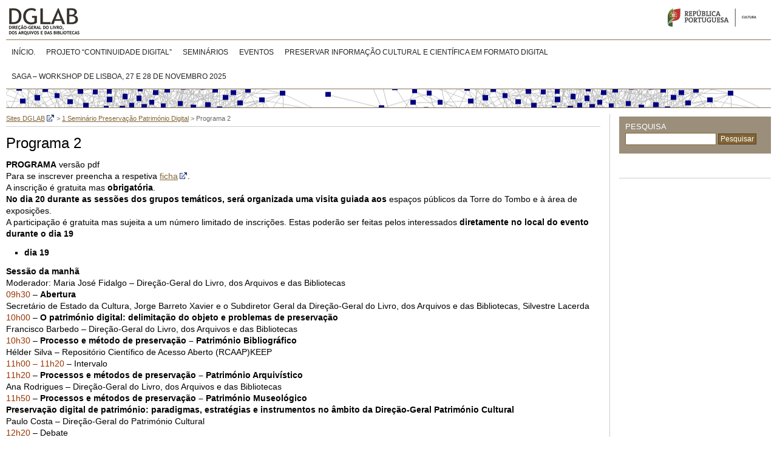

--- FILE ---
content_type: text/html; charset=UTF-8
request_url: https://1seminariopreservacaopatrimoniodigital.dglab.gov.pt/programa-2/
body_size: 11508
content:
<!DOCTYPE html PUBLIC "-//W3C//DTD XHTML 1.0 Transitional//EN" "http://www.w3.org/TR/xhtml1/DTD/xhtml1-transitional.dtd">
<html xmlns="http://www.w3.org/1999/xhtml" dir="ltr" lang="pt-PT" prefix="og: https://ogp.me/ns#">

<head profile="http://gmpg.org/xfn/11">
<meta http-equiv="Content-Type" content="text/html; charset=UTF-8" />
<meta name="description" content="1 Seminario Preservação Património Digital" />
<meta name="language" content="pt" />
<meta name="keywords" content="arquivo, nacional, torre, tombo, torre do tombo" />


<link rel="stylesheet" href="https://1seminariopreservacaopatrimoniodigital.dglab.gov.pt/wp-content/themes/1seminario/css/master.css" type="text/css" media="screen" />
<link rel="stylesheet" href="https://1seminariopreservacaopatrimoniodigital.dglab.gov.pt/wp-content/themes/1seminario/css/print.css" type="text/css" media="print" />
<link rel="stylesheet" href="https://1seminariopreservacaopatrimoniodigital.dglab.gov.pt/wp-content/themes/1seminario/css/iconize.css" type="text/css" media="screen" />
<!--[if lt IE 7]>
	<link rel="stylesheet" href="https://1seminariopreservacaopatrimoniodigital.dglab.gov.pt/wp-content/themes/1seminario/css/ie6.css" type="text/css" title="IE6 Hacks" media="screen" />	
<![endif]-->
<!--[if IE 7]>
	<link rel="stylesheet" href="https://1seminariopreservacaopatrimoniodigital.dglab.gov.pt/wp-content/themes/1seminario/css/ie7.css" type="text/css" title="IE7 Hacks" media="screen" />	
<![endif]-->

<link rel="alternate" type="application/rss+xml" title="Feed RSS das Notícias do 1 Seminário Preservação Património Digital" href="https://1seminariopreservacaopatrimoniodigital.dglab.gov.pt/feed/" />
<link rel="pingback" href="https://1seminariopreservacaopatrimoniodigital.dglab.gov.pt/xmlrpc.php" />
<link rel="shortcut icon" href="https://1seminariopreservacaopatrimoniodigital.dglab.gov.pt/wp-content/themes/1seminario/favicon.ico" />


		<!-- All in One SEO 4.5.6 - aioseo.com -->
		<title>Programa 2 | 1 Seminário Preservação Património Digital</title>
		<meta name="description" content="PROGRAMA versão pdf Para se inscrever preencha a respetiva ficha. A inscrição é gratuita mas obrigatória. No dia 20 durante as sessões dos grupos temáticos, será organizada uma visita guiada aos espaços públicos da Torre do Tombo e à área de exposições. A participação é gratuita mas sujeita a um número limitado de inscrições. Estas" />
		<meta name="robots" content="max-image-preview:large" />
		<link rel="canonical" href="https://1seminariopreservacaopatrimoniodigital.dglab.gov.pt/programa-2/" />
		<meta name="generator" content="All in One SEO (AIOSEO) 4.5.6" />
		<meta property="og:locale" content="pt_PT" />
		<meta property="og:site_name" content="1 Seminário Preservação Património Digital | Mais um site Sites DGLAB" />
		<meta property="og:type" content="article" />
		<meta property="og:title" content="Programa 2 | 1 Seminário Preservação Património Digital" />
		<meta property="og:description" content="PROGRAMA versão pdf Para se inscrever preencha a respetiva ficha. A inscrição é gratuita mas obrigatória. No dia 20 durante as sessões dos grupos temáticos, será organizada uma visita guiada aos espaços públicos da Torre do Tombo e à área de exposições. A participação é gratuita mas sujeita a um número limitado de inscrições. Estas" />
		<meta property="og:url" content="https://1seminariopreservacaopatrimoniodigital.dglab.gov.pt/programa-2/" />
		<meta property="article:published_time" content="2013-09-17T13:02:11+00:00" />
		<meta property="article:modified_time" content="2013-09-17T13:02:11+00:00" />
		<meta name="twitter:card" content="summary" />
		<meta name="twitter:title" content="Programa 2 | 1 Seminário Preservação Património Digital" />
		<meta name="twitter:description" content="PROGRAMA versão pdf Para se inscrever preencha a respetiva ficha. A inscrição é gratuita mas obrigatória. No dia 20 durante as sessões dos grupos temáticos, será organizada uma visita guiada aos espaços públicos da Torre do Tombo e à área de exposições. A participação é gratuita mas sujeita a um número limitado de inscrições. Estas" />
		<script type="application/ld+json" class="aioseo-schema">
			{"@context":"https:\/\/schema.org","@graph":[{"@type":"BreadcrumbList","@id":"https:\/\/1seminariopreservacaopatrimoniodigital.dglab.gov.pt\/programa-2\/#breadcrumblist","itemListElement":[{"@type":"ListItem","@id":"https:\/\/1seminariopreservacaopatrimoniodigital.dglab.gov.pt\/#listItem","position":1,"name":"In\u00edcio","item":"https:\/\/1seminariopreservacaopatrimoniodigital.dglab.gov.pt\/","nextItem":"https:\/\/1seminariopreservacaopatrimoniodigital.dglab.gov.pt\/programa-2\/#listItem"},{"@type":"ListItem","@id":"https:\/\/1seminariopreservacaopatrimoniodigital.dglab.gov.pt\/programa-2\/#listItem","position":2,"name":"Programa 2","previousItem":"https:\/\/1seminariopreservacaopatrimoniodigital.dglab.gov.pt\/#listItem"}]},{"@type":"Organization","@id":"https:\/\/1seminariopreservacaopatrimoniodigital.dglab.gov.pt\/#organization","name":"1 Semin\u00e1rio Preserva\u00e7\u00e3o Patrim\u00f3nio Digital","url":"https:\/\/1seminariopreservacaopatrimoniodigital.dglab.gov.pt\/"},{"@type":"WebPage","@id":"https:\/\/1seminariopreservacaopatrimoniodigital.dglab.gov.pt\/programa-2\/#webpage","url":"https:\/\/1seminariopreservacaopatrimoniodigital.dglab.gov.pt\/programa-2\/","name":"Programa 2 | 1 Semin\u00e1rio Preserva\u00e7\u00e3o Patrim\u00f3nio Digital","description":"PROGRAMA vers\u00e3o pdf Para se inscrever preencha a respetiva ficha. A inscri\u00e7\u00e3o \u00e9 gratuita mas obrigat\u00f3ria. No dia 20 durante as sess\u00f5es dos grupos tem\u00e1ticos, ser\u00e1 organizada uma visita guiada aos espa\u00e7os p\u00fablicos da Torre do Tombo e \u00e0 \u00e1rea de exposi\u00e7\u00f5es. A participa\u00e7\u00e3o \u00e9 gratuita mas sujeita a um n\u00famero limitado de inscri\u00e7\u00f5es. Estas","inLanguage":"pt-PT","isPartOf":{"@id":"https:\/\/1seminariopreservacaopatrimoniodigital.dglab.gov.pt\/#website"},"breadcrumb":{"@id":"https:\/\/1seminariopreservacaopatrimoniodigital.dglab.gov.pt\/programa-2\/#breadcrumblist"},"datePublished":"2013-09-17T13:02:11+00:00","dateModified":"2013-09-17T13:02:11+00:00"},{"@type":"WebSite","@id":"https:\/\/1seminariopreservacaopatrimoniodigital.dglab.gov.pt\/#website","url":"https:\/\/1seminariopreservacaopatrimoniodigital.dglab.gov.pt\/","name":"1 Semin\u00e1rio Preserva\u00e7\u00e3o Patrim\u00f3nio Digital","description":"Mais um site Sites DGLAB","inLanguage":"pt-PT","publisher":{"@id":"https:\/\/1seminariopreservacaopatrimoniodigital.dglab.gov.pt\/#organization"}}]}
		</script>
		<!-- All in One SEO -->

<link rel='dns-prefetch' href='//www.googletagmanager.com' />
<script type="text/javascript">
/* <![CDATA[ */
window._wpemojiSettings = {"baseUrl":"https:\/\/s.w.org\/images\/core\/emoji\/14.0.0\/72x72\/","ext":".png","svgUrl":"https:\/\/s.w.org\/images\/core\/emoji\/14.0.0\/svg\/","svgExt":".svg","source":{"concatemoji":"https:\/\/1seminariopreservacaopatrimoniodigital.dglab.gov.pt\/wp-includes\/js\/wp-emoji-release.min.js?ver=6.4.7"}};
/*! This file is auto-generated */
!function(i,n){var o,s,e;function c(e){try{var t={supportTests:e,timestamp:(new Date).valueOf()};sessionStorage.setItem(o,JSON.stringify(t))}catch(e){}}function p(e,t,n){e.clearRect(0,0,e.canvas.width,e.canvas.height),e.fillText(t,0,0);var t=new Uint32Array(e.getImageData(0,0,e.canvas.width,e.canvas.height).data),r=(e.clearRect(0,0,e.canvas.width,e.canvas.height),e.fillText(n,0,0),new Uint32Array(e.getImageData(0,0,e.canvas.width,e.canvas.height).data));return t.every(function(e,t){return e===r[t]})}function u(e,t,n){switch(t){case"flag":return n(e,"\ud83c\udff3\ufe0f\u200d\u26a7\ufe0f","\ud83c\udff3\ufe0f\u200b\u26a7\ufe0f")?!1:!n(e,"\ud83c\uddfa\ud83c\uddf3","\ud83c\uddfa\u200b\ud83c\uddf3")&&!n(e,"\ud83c\udff4\udb40\udc67\udb40\udc62\udb40\udc65\udb40\udc6e\udb40\udc67\udb40\udc7f","\ud83c\udff4\u200b\udb40\udc67\u200b\udb40\udc62\u200b\udb40\udc65\u200b\udb40\udc6e\u200b\udb40\udc67\u200b\udb40\udc7f");case"emoji":return!n(e,"\ud83e\udef1\ud83c\udffb\u200d\ud83e\udef2\ud83c\udfff","\ud83e\udef1\ud83c\udffb\u200b\ud83e\udef2\ud83c\udfff")}return!1}function f(e,t,n){var r="undefined"!=typeof WorkerGlobalScope&&self instanceof WorkerGlobalScope?new OffscreenCanvas(300,150):i.createElement("canvas"),a=r.getContext("2d",{willReadFrequently:!0}),o=(a.textBaseline="top",a.font="600 32px Arial",{});return e.forEach(function(e){o[e]=t(a,e,n)}),o}function t(e){var t=i.createElement("script");t.src=e,t.defer=!0,i.head.appendChild(t)}"undefined"!=typeof Promise&&(o="wpEmojiSettingsSupports",s=["flag","emoji"],n.supports={everything:!0,everythingExceptFlag:!0},e=new Promise(function(e){i.addEventListener("DOMContentLoaded",e,{once:!0})}),new Promise(function(t){var n=function(){try{var e=JSON.parse(sessionStorage.getItem(o));if("object"==typeof e&&"number"==typeof e.timestamp&&(new Date).valueOf()<e.timestamp+604800&&"object"==typeof e.supportTests)return e.supportTests}catch(e){}return null}();if(!n){if("undefined"!=typeof Worker&&"undefined"!=typeof OffscreenCanvas&&"undefined"!=typeof URL&&URL.createObjectURL&&"undefined"!=typeof Blob)try{var e="postMessage("+f.toString()+"("+[JSON.stringify(s),u.toString(),p.toString()].join(",")+"));",r=new Blob([e],{type:"text/javascript"}),a=new Worker(URL.createObjectURL(r),{name:"wpTestEmojiSupports"});return void(a.onmessage=function(e){c(n=e.data),a.terminate(),t(n)})}catch(e){}c(n=f(s,u,p))}t(n)}).then(function(e){for(var t in e)n.supports[t]=e[t],n.supports.everything=n.supports.everything&&n.supports[t],"flag"!==t&&(n.supports.everythingExceptFlag=n.supports.everythingExceptFlag&&n.supports[t]);n.supports.everythingExceptFlag=n.supports.everythingExceptFlag&&!n.supports.flag,n.DOMReady=!1,n.readyCallback=function(){n.DOMReady=!0}}).then(function(){return e}).then(function(){var e;n.supports.everything||(n.readyCallback(),(e=n.source||{}).concatemoji?t(e.concatemoji):e.wpemoji&&e.twemoji&&(t(e.twemoji),t(e.wpemoji)))}))}((window,document),window._wpemojiSettings);
/* ]]> */
</script>
<style id='wp-emoji-styles-inline-css' type='text/css'>

	img.wp-smiley, img.emoji {
		display: inline !important;
		border: none !important;
		box-shadow: none !important;
		height: 1em !important;
		width: 1em !important;
		margin: 0 0.07em !important;
		vertical-align: -0.1em !important;
		background: none !important;
		padding: 0 !important;
	}
</style>
<link rel='stylesheet' id='wp-block-library-css' href='https://1seminariopreservacaopatrimoniodigital.dglab.gov.pt/wp-includes/css/dist/block-library/style.min.css?ver=6.4.7' type='text/css' media='all' />
<style id='classic-theme-styles-inline-css' type='text/css'>
/*! This file is auto-generated */
.wp-block-button__link{color:#fff;background-color:#32373c;border-radius:9999px;box-shadow:none;text-decoration:none;padding:calc(.667em + 2px) calc(1.333em + 2px);font-size:1.125em}.wp-block-file__button{background:#32373c;color:#fff;text-decoration:none}
</style>
<style id='global-styles-inline-css' type='text/css'>
body{--wp--preset--color--black: #000000;--wp--preset--color--cyan-bluish-gray: #abb8c3;--wp--preset--color--white: #ffffff;--wp--preset--color--pale-pink: #f78da7;--wp--preset--color--vivid-red: #cf2e2e;--wp--preset--color--luminous-vivid-orange: #ff6900;--wp--preset--color--luminous-vivid-amber: #fcb900;--wp--preset--color--light-green-cyan: #7bdcb5;--wp--preset--color--vivid-green-cyan: #00d084;--wp--preset--color--pale-cyan-blue: #8ed1fc;--wp--preset--color--vivid-cyan-blue: #0693e3;--wp--preset--color--vivid-purple: #9b51e0;--wp--preset--gradient--vivid-cyan-blue-to-vivid-purple: linear-gradient(135deg,rgba(6,147,227,1) 0%,rgb(155,81,224) 100%);--wp--preset--gradient--light-green-cyan-to-vivid-green-cyan: linear-gradient(135deg,rgb(122,220,180) 0%,rgb(0,208,130) 100%);--wp--preset--gradient--luminous-vivid-amber-to-luminous-vivid-orange: linear-gradient(135deg,rgba(252,185,0,1) 0%,rgba(255,105,0,1) 100%);--wp--preset--gradient--luminous-vivid-orange-to-vivid-red: linear-gradient(135deg,rgba(255,105,0,1) 0%,rgb(207,46,46) 100%);--wp--preset--gradient--very-light-gray-to-cyan-bluish-gray: linear-gradient(135deg,rgb(238,238,238) 0%,rgb(169,184,195) 100%);--wp--preset--gradient--cool-to-warm-spectrum: linear-gradient(135deg,rgb(74,234,220) 0%,rgb(151,120,209) 20%,rgb(207,42,186) 40%,rgb(238,44,130) 60%,rgb(251,105,98) 80%,rgb(254,248,76) 100%);--wp--preset--gradient--blush-light-purple: linear-gradient(135deg,rgb(255,206,236) 0%,rgb(152,150,240) 100%);--wp--preset--gradient--blush-bordeaux: linear-gradient(135deg,rgb(254,205,165) 0%,rgb(254,45,45) 50%,rgb(107,0,62) 100%);--wp--preset--gradient--luminous-dusk: linear-gradient(135deg,rgb(255,203,112) 0%,rgb(199,81,192) 50%,rgb(65,88,208) 100%);--wp--preset--gradient--pale-ocean: linear-gradient(135deg,rgb(255,245,203) 0%,rgb(182,227,212) 50%,rgb(51,167,181) 100%);--wp--preset--gradient--electric-grass: linear-gradient(135deg,rgb(202,248,128) 0%,rgb(113,206,126) 100%);--wp--preset--gradient--midnight: linear-gradient(135deg,rgb(2,3,129) 0%,rgb(40,116,252) 100%);--wp--preset--font-size--small: 13px;--wp--preset--font-size--medium: 20px;--wp--preset--font-size--large: 36px;--wp--preset--font-size--x-large: 42px;--wp--preset--spacing--20: 0.44rem;--wp--preset--spacing--30: 0.67rem;--wp--preset--spacing--40: 1rem;--wp--preset--spacing--50: 1.5rem;--wp--preset--spacing--60: 2.25rem;--wp--preset--spacing--70: 3.38rem;--wp--preset--spacing--80: 5.06rem;--wp--preset--shadow--natural: 6px 6px 9px rgba(0, 0, 0, 0.2);--wp--preset--shadow--deep: 12px 12px 50px rgba(0, 0, 0, 0.4);--wp--preset--shadow--sharp: 6px 6px 0px rgba(0, 0, 0, 0.2);--wp--preset--shadow--outlined: 6px 6px 0px -3px rgba(255, 255, 255, 1), 6px 6px rgba(0, 0, 0, 1);--wp--preset--shadow--crisp: 6px 6px 0px rgba(0, 0, 0, 1);}:where(.is-layout-flex){gap: 0.5em;}:where(.is-layout-grid){gap: 0.5em;}body .is-layout-flow > .alignleft{float: left;margin-inline-start: 0;margin-inline-end: 2em;}body .is-layout-flow > .alignright{float: right;margin-inline-start: 2em;margin-inline-end: 0;}body .is-layout-flow > .aligncenter{margin-left: auto !important;margin-right: auto !important;}body .is-layout-constrained > .alignleft{float: left;margin-inline-start: 0;margin-inline-end: 2em;}body .is-layout-constrained > .alignright{float: right;margin-inline-start: 2em;margin-inline-end: 0;}body .is-layout-constrained > .aligncenter{margin-left: auto !important;margin-right: auto !important;}body .is-layout-constrained > :where(:not(.alignleft):not(.alignright):not(.alignfull)){max-width: var(--wp--style--global--content-size);margin-left: auto !important;margin-right: auto !important;}body .is-layout-constrained > .alignwide{max-width: var(--wp--style--global--wide-size);}body .is-layout-flex{display: flex;}body .is-layout-flex{flex-wrap: wrap;align-items: center;}body .is-layout-flex > *{margin: 0;}body .is-layout-grid{display: grid;}body .is-layout-grid > *{margin: 0;}:where(.wp-block-columns.is-layout-flex){gap: 2em;}:where(.wp-block-columns.is-layout-grid){gap: 2em;}:where(.wp-block-post-template.is-layout-flex){gap: 1.25em;}:where(.wp-block-post-template.is-layout-grid){gap: 1.25em;}.has-black-color{color: var(--wp--preset--color--black) !important;}.has-cyan-bluish-gray-color{color: var(--wp--preset--color--cyan-bluish-gray) !important;}.has-white-color{color: var(--wp--preset--color--white) !important;}.has-pale-pink-color{color: var(--wp--preset--color--pale-pink) !important;}.has-vivid-red-color{color: var(--wp--preset--color--vivid-red) !important;}.has-luminous-vivid-orange-color{color: var(--wp--preset--color--luminous-vivid-orange) !important;}.has-luminous-vivid-amber-color{color: var(--wp--preset--color--luminous-vivid-amber) !important;}.has-light-green-cyan-color{color: var(--wp--preset--color--light-green-cyan) !important;}.has-vivid-green-cyan-color{color: var(--wp--preset--color--vivid-green-cyan) !important;}.has-pale-cyan-blue-color{color: var(--wp--preset--color--pale-cyan-blue) !important;}.has-vivid-cyan-blue-color{color: var(--wp--preset--color--vivid-cyan-blue) !important;}.has-vivid-purple-color{color: var(--wp--preset--color--vivid-purple) !important;}.has-black-background-color{background-color: var(--wp--preset--color--black) !important;}.has-cyan-bluish-gray-background-color{background-color: var(--wp--preset--color--cyan-bluish-gray) !important;}.has-white-background-color{background-color: var(--wp--preset--color--white) !important;}.has-pale-pink-background-color{background-color: var(--wp--preset--color--pale-pink) !important;}.has-vivid-red-background-color{background-color: var(--wp--preset--color--vivid-red) !important;}.has-luminous-vivid-orange-background-color{background-color: var(--wp--preset--color--luminous-vivid-orange) !important;}.has-luminous-vivid-amber-background-color{background-color: var(--wp--preset--color--luminous-vivid-amber) !important;}.has-light-green-cyan-background-color{background-color: var(--wp--preset--color--light-green-cyan) !important;}.has-vivid-green-cyan-background-color{background-color: var(--wp--preset--color--vivid-green-cyan) !important;}.has-pale-cyan-blue-background-color{background-color: var(--wp--preset--color--pale-cyan-blue) !important;}.has-vivid-cyan-blue-background-color{background-color: var(--wp--preset--color--vivid-cyan-blue) !important;}.has-vivid-purple-background-color{background-color: var(--wp--preset--color--vivid-purple) !important;}.has-black-border-color{border-color: var(--wp--preset--color--black) !important;}.has-cyan-bluish-gray-border-color{border-color: var(--wp--preset--color--cyan-bluish-gray) !important;}.has-white-border-color{border-color: var(--wp--preset--color--white) !important;}.has-pale-pink-border-color{border-color: var(--wp--preset--color--pale-pink) !important;}.has-vivid-red-border-color{border-color: var(--wp--preset--color--vivid-red) !important;}.has-luminous-vivid-orange-border-color{border-color: var(--wp--preset--color--luminous-vivid-orange) !important;}.has-luminous-vivid-amber-border-color{border-color: var(--wp--preset--color--luminous-vivid-amber) !important;}.has-light-green-cyan-border-color{border-color: var(--wp--preset--color--light-green-cyan) !important;}.has-vivid-green-cyan-border-color{border-color: var(--wp--preset--color--vivid-green-cyan) !important;}.has-pale-cyan-blue-border-color{border-color: var(--wp--preset--color--pale-cyan-blue) !important;}.has-vivid-cyan-blue-border-color{border-color: var(--wp--preset--color--vivid-cyan-blue) !important;}.has-vivid-purple-border-color{border-color: var(--wp--preset--color--vivid-purple) !important;}.has-vivid-cyan-blue-to-vivid-purple-gradient-background{background: var(--wp--preset--gradient--vivid-cyan-blue-to-vivid-purple) !important;}.has-light-green-cyan-to-vivid-green-cyan-gradient-background{background: var(--wp--preset--gradient--light-green-cyan-to-vivid-green-cyan) !important;}.has-luminous-vivid-amber-to-luminous-vivid-orange-gradient-background{background: var(--wp--preset--gradient--luminous-vivid-amber-to-luminous-vivid-orange) !important;}.has-luminous-vivid-orange-to-vivid-red-gradient-background{background: var(--wp--preset--gradient--luminous-vivid-orange-to-vivid-red) !important;}.has-very-light-gray-to-cyan-bluish-gray-gradient-background{background: var(--wp--preset--gradient--very-light-gray-to-cyan-bluish-gray) !important;}.has-cool-to-warm-spectrum-gradient-background{background: var(--wp--preset--gradient--cool-to-warm-spectrum) !important;}.has-blush-light-purple-gradient-background{background: var(--wp--preset--gradient--blush-light-purple) !important;}.has-blush-bordeaux-gradient-background{background: var(--wp--preset--gradient--blush-bordeaux) !important;}.has-luminous-dusk-gradient-background{background: var(--wp--preset--gradient--luminous-dusk) !important;}.has-pale-ocean-gradient-background{background: var(--wp--preset--gradient--pale-ocean) !important;}.has-electric-grass-gradient-background{background: var(--wp--preset--gradient--electric-grass) !important;}.has-midnight-gradient-background{background: var(--wp--preset--gradient--midnight) !important;}.has-small-font-size{font-size: var(--wp--preset--font-size--small) !important;}.has-medium-font-size{font-size: var(--wp--preset--font-size--medium) !important;}.has-large-font-size{font-size: var(--wp--preset--font-size--large) !important;}.has-x-large-font-size{font-size: var(--wp--preset--font-size--x-large) !important;}
.wp-block-navigation a:where(:not(.wp-element-button)){color: inherit;}
:where(.wp-block-post-template.is-layout-flex){gap: 1.25em;}:where(.wp-block-post-template.is-layout-grid){gap: 1.25em;}
:where(.wp-block-columns.is-layout-flex){gap: 2em;}:where(.wp-block-columns.is-layout-grid){gap: 2em;}
.wp-block-pullquote{font-size: 1.5em;line-height: 1.6;}
</style>
<link rel='stylesheet' id='contact-form-7-css' href='https://1seminariopreservacaopatrimoniodigital.dglab.gov.pt/wp-content/plugins/contact-form-7/includes/css/styles.css?ver=5.8.7' type='text/css' media='all' />
<link rel='stylesheet' id='foobox-free-min-css' href='https://1seminariopreservacaopatrimoniodigital.dglab.gov.pt/wp-content/plugins/foobox-image-lightbox/free/css/foobox.free.min.css?ver=2.7.27' type='text/css' media='all' />
<link rel='stylesheet' id='bg-shce-genericons-css' href='https://1seminariopreservacaopatrimoniodigital.dglab.gov.pt/wp-content/plugins/show-hidecollapse-expand/assets/css/genericons/genericons.css?ver=6.4.7' type='text/css' media='all' />
<link rel='stylesheet' id='bg-show-hide-css' href='https://1seminariopreservacaopatrimoniodigital.dglab.gov.pt/wp-content/plugins/show-hidecollapse-expand/assets/css/bg-show-hide.css?ver=6.4.7' type='text/css' media='all' />
<link rel='stylesheet' id='page-list-style-css' href='https://1seminariopreservacaopatrimoniodigital.dglab.gov.pt/wp-content/plugins/sitemap/css/page-list.css?ver=4.3' type='text/css' media='all' />
<link rel='stylesheet' id='sm-style-css' href='https://1seminariopreservacaopatrimoniodigital.dglab.gov.pt/wp-content/plugins/wp-show-more/wpsm-style.css?ver=6.4.7' type='text/css' media='all' />
<link rel='stylesheet' id='dashicons-css' href='https://1seminariopreservacaopatrimoniodigital.dglab.gov.pt/wp-includes/css/dashicons.min.css?ver=6.4.7' type='text/css' media='all' />
<link rel='stylesheet' id='cleaner-gallery-css' href='https://1seminariopreservacaopatrimoniodigital.dglab.gov.pt/wp-content/plugins/cleaner-gallery/css/gallery.min.css?ver=20130526' type='text/css' media='all' />
<link rel='stylesheet' id='__EPYT__style-css' href='https://1seminariopreservacaopatrimoniodigital.dglab.gov.pt/wp-content/plugins/youtube-embed-plus/styles/ytprefs.min.css?ver=14.2.1' type='text/css' media='all' />
<style id='__EPYT__style-inline-css' type='text/css'>

                .epyt-gallery-thumb {
                        width: 33.333%;
                }
                
</style>
<script type="text/javascript" src="https://1seminariopreservacaopatrimoniodigital.dglab.gov.pt/wp-content/plugins/jquery-updater/js/jquery-3.7.1.min.js?ver=3.7.1" id="jquery-core-js"></script>
<script type="text/javascript" src="https://1seminariopreservacaopatrimoniodigital.dglab.gov.pt/wp-content/plugins/jquery-updater/js/jquery-migrate-3.4.1.min.js?ver=3.4.1" id="jquery-migrate-js"></script>
<script type="text/javascript" id="foobox-free-min-js-before">
/* <![CDATA[ */
/* Run FooBox FREE (v2.7.27) */
var FOOBOX = window.FOOBOX = {
	ready: true,
	disableOthers: false,
	o: {wordpress: { enabled: true }, countMessage:'image %index of %total', captions: { dataTitle: ["captionTitle","title"], dataDesc: ["captionDesc","description"] }, excludes:'.fbx-link,.nofoobox,.nolightbox,a[href*="pinterest.com/pin/create/button/"]', affiliate : { enabled: false }},
	selectors: [
		".foogallery-container.foogallery-lightbox-foobox", ".foogallery-container.foogallery-lightbox-foobox-free", ".gallery", ".wp-block-gallery", ".wp-caption", ".wp-block-image", "a:has(img[class*=wp-image-])", ".foobox"
	],
	pre: function( $ ){
		// Custom JavaScript (Pre)
		
	},
	post: function( $ ){
		// Custom JavaScript (Post)
		
		// Custom Captions Code
		
	},
	custom: function( $ ){
		// Custom Extra JS
		
	}
};
/* ]]> */
</script>
<script type="text/javascript" src="https://1seminariopreservacaopatrimoniodigital.dglab.gov.pt/wp-content/plugins/foobox-image-lightbox/free/js/foobox.free.min.js?ver=2.7.27" id="foobox-free-min-js"></script>

<!-- Google tag (gtag.js) snippet added by Site Kit -->
<!-- Google Analytics snippet added by Site Kit -->
<script type="text/javascript" src="https://www.googletagmanager.com/gtag/js?id=G-ZYE7V75760" id="google_gtagjs-js" async></script>
<script type="text/javascript" id="google_gtagjs-js-after">
/* <![CDATA[ */
window.dataLayer = window.dataLayer || [];function gtag(){dataLayer.push(arguments);}
gtag("set","linker",{"domains":["1seminariopreservacaopatrimoniodigital.dglab.gov.pt"]});
gtag("js", new Date());
gtag("set", "developer_id.dZTNiMT", true);
gtag("config", "G-ZYE7V75760");
/* ]]> */
</script>
<script type="text/javascript" id="__ytprefs__-js-extra">
/* <![CDATA[ */
var _EPYT_ = {"ajaxurl":"https:\/\/1seminariopreservacaopatrimoniodigital.dglab.gov.pt\/wp-admin\/admin-ajax.php","security":"5b636de230","gallery_scrolloffset":"20","eppathtoscripts":"https:\/\/1seminariopreservacaopatrimoniodigital.dglab.gov.pt\/wp-content\/plugins\/youtube-embed-plus\/scripts\/","eppath":"https:\/\/1seminariopreservacaopatrimoniodigital.dglab.gov.pt\/wp-content\/plugins\/youtube-embed-plus\/","epresponsiveselector":"[\"iframe.__youtube_prefs_widget__\"]","epdovol":"1","version":"14.2.1","evselector":"iframe.__youtube_prefs__[src], iframe[src*=\"youtube.com\/embed\/\"], iframe[src*=\"youtube-nocookie.com\/embed\/\"]","ajax_compat":"","maxres_facade":"eager","ytapi_load":"light","pause_others":"","stopMobileBuffer":"1","facade_mode":"","not_live_on_channel":"","vi_active":"","vi_js_posttypes":[]};
/* ]]> */
</script>
<script type="text/javascript" src="https://1seminariopreservacaopatrimoniodigital.dglab.gov.pt/wp-content/plugins/youtube-embed-plus/scripts/ytprefs.min.js?ver=14.2.1" id="__ytprefs__-js"></script>
<link rel="https://api.w.org/" href="https://1seminariopreservacaopatrimoniodigital.dglab.gov.pt/wp-json/" /><link rel="alternate" type="application/json" href="https://1seminariopreservacaopatrimoniodigital.dglab.gov.pt/wp-json/wp/v2/pages/126" /><link rel="EditURI" type="application/rsd+xml" title="RSD" href="https://1seminariopreservacaopatrimoniodigital.dglab.gov.pt/xmlrpc.php?rsd" />
<meta name="generator" content="WordPress 6.4.7" />
<link rel='shortlink' href='https://1seminariopreservacaopatrimoniodigital.dglab.gov.pt/?p=126' />
<link rel="alternate" type="application/json+oembed" href="https://1seminariopreservacaopatrimoniodigital.dglab.gov.pt/wp-json/oembed/1.0/embed?url=https%3A%2F%2F1seminariopreservacaopatrimoniodigital.dglab.gov.pt%2Fprograma-2%2F" />
<link rel="alternate" type="text/xml+oembed" href="https://1seminariopreservacaopatrimoniodigital.dglab.gov.pt/wp-json/oembed/1.0/embed?url=https%3A%2F%2F1seminariopreservacaopatrimoniodigital.dglab.gov.pt%2Fprograma-2%2F&#038;format=xml" />
		<meta name="DC.publisher" content="1 Seminário Preservação Património Digital" />
		<meta name="DC.publisher.url" content="http://1seminariopreservacaopatrimoniodigital.dglab.gov.pt/" />
		<meta name="DC.title" content="Programa 2" />
		<meta name="DC.identifier" content="https://1seminariopreservacaopatrimoniodigital.dglab.gov.pt/programa-2/" />
		<meta name="DC.date.created" scheme="WTN8601" content="2013-09-17T13:02:11" />
		<meta name="DC.created" scheme="WTN8601" content="2013-09-17T13:02:11" />
		<meta name="DC.date" scheme="WTN8601" content="2013-09-17T13:02:11" />
		<meta name="DC.creator.name" content="Rosa, Marco" />
		<meta name="DC.creator" content="Rosa, Marco" />
		<meta name="DC.rights.rightsHolder" content="Marco Rosa" />		
		<meta name="DC.language" content="pt-PT" scheme="rfc1766" />
<meta name="generator" content="Site Kit by Google 1.170.0" /><script>
(function() {
	(function (i, s, o, g, r, a, m) {
		i['GoogleAnalyticsObject'] = r;
		i[r] = i[r] || function () {
				(i[r].q = i[r].q || []).push(arguments)
			}, i[r].l = 1 * new Date();
		a = s.createElement(o),
			m = s.getElementsByTagName(o)[0];
		a.async = 1;
		a.src = g;
		m.parentNode.insertBefore(a, m)
	})(window, document, 'script', 'https://google-analytics.com/analytics.js', 'ga');

	ga('create', 'G-ZYE7V75760', 'auto');
			ga('send', 'pageview');
	})();
</script>
<link rel="icon" href="https://1seminariopreservacaopatrimoniodigital.dglab.gov.pt/wp-content/uploads/sites/19/2022/05/cropped-DGLAB-LOGO3_2500x2500-2-32x32.png" sizes="32x32" />
<link rel="icon" href="https://1seminariopreservacaopatrimoniodigital.dglab.gov.pt/wp-content/uploads/sites/19/2022/05/cropped-DGLAB-LOGO3_2500x2500-2-192x192.png" sizes="192x192" />
<link rel="apple-touch-icon" href="https://1seminariopreservacaopatrimoniodigital.dglab.gov.pt/wp-content/uploads/sites/19/2022/05/cropped-DGLAB-LOGO3_2500x2500-2-180x180.png" />
<meta name="msapplication-TileImage" content="https://1seminariopreservacaopatrimoniodigital.dglab.gov.pt/wp-content/uploads/sites/19/2022/05/cropped-DGLAB-LOGO3_2500x2500-2-270x270.png" />
<style type="text/css">/** Mega Menu CSS: fs **/</style>

<script src="https://1seminariopreservacaopatrimoniodigital.dglab.gov.pt/wp-content/themes/dgarq/js/jquery.pack.js" type="text/javascript"></script>
<script type="text/javascript" charset="utf-8">
     jQuery.noConflict();
</script>
<script src="https://1seminariopreservacaopatrimoniodigital.dglab.gov.pt/wp-content/themes/dgarq/js/jquery.bgiframe.js" type="text/javascript"></script>
<script src="https://1seminariopreservacaopatrimoniodigital.dglab.gov.pt/wp-content/themes/dgarq/js/jquery.positionBy.js" type="text/javascript"></script>
<script src="https://1seminariopreservacaopatrimoniodigital.dglab.gov.pt/wp-content/themes/dgarq/js/jquery.dimensions.js" type="text/javascript"></script>
<script src="https://1seminariopreservacaopatrimoniodigital.dglab.gov.pt/wp-content/themes/dgarq/js/jquery.jdMenu.js" type="text/javascript"></script>
<script src="https://1seminariopreservacaopatrimoniodigital.dglab.gov.pt/wp-content/themes/dgarq/js/dgarq.js" type="text/javascript"></script>

<script type="text/javascript">
  var _gaq = _gaq || [];
  _gaq.push(['_setAccount', 'UA-6614981-2']);
  _gaq.push(['_trackPageview']);

  (function() {
    var ga = document.createElement('script'); ga.type = 'text/javascript'; ga.async = true;
    ga.src = ('https:' == document.location.protocol ? 'https://ssl' : 'http://www') + '.google-analytics.com/ga.js';
    var s = document.getElementsByTagName('script')[0]; s.parentNode.insertBefore(ga, s);
  })();

</script
</head>
<body>
	<div id="acessibilidade">
		<a href="#contents" title="Saltar os menus e ir directamente para os conteúdos">Saltar os Menus</a>
	</div>
	
	<div id="header">
		<div id="logo"><h1><a href="http://1seminariopreservacaopatrimoniodigital.dglab.gov.pt/" title="Ir para a página inicial do 1 Seminário Preservação Património Digital">1 Seminário Preservação Património Digital</a></h1></div>
		<div id="dgarq"><p><a href="http://www.portugal.gov.pt/pt/o-governo/nomeacoes/secretario-de-estado-da-cultura.aspx" title="Ir para o sítio do Secretário de Estado da Cultura">Secretário de Estado da Cultura</a></p></div>
	</div>
	
    <div id="menu" class="menu-cont-digital-container"><ul id="menu-cont-digital" class="jd_menu"><li id="menu-item-549" class="menu-item menu-item-type-post_type menu-item-object-page menu-item-home menu-item-549"><a href="https://1seminariopreservacaopatrimoniodigital.dglab.gov.pt/">Início.</a></li>
<li id="menu-item-541" class="menu-item menu-item-type-post_type menu-item-object-page menu-item-has-children menu-item-541"><a href="https://1seminariopreservacaopatrimoniodigital.dglab.gov.pt/projeto-continuidade-digital/">Projeto “Continuidade digital”</a>
<ul class="sub-menu">
	<li id="menu-item-542" class="menu-item menu-item-type-post_type menu-item-object-page menu-item-542"><a href="https://1seminariopreservacaopatrimoniodigital.dglab.gov.pt/projeto-continuidade-digital/plano-do-projeto/">Plano do projeto</a></li>
	<li id="menu-item-544" class="menu-item menu-item-type-post_type menu-item-object-page menu-item-has-children menu-item-544"><a href="https://1seminariopreservacaopatrimoniodigital.dglab.gov.pt/projeto-continuidade-digital/documentos-de-projeto/">Documentos do projeto</a>
	<ul class="sub-menu">
		<li id="menu-item-840" class="menu-item menu-item-type-post_type menu-item-object-page menu-item-840"><a href="https://1seminariopreservacaopatrimoniodigital.dglab.gov.pt/projeto-continuidade-digital/recursos-2/">Recursos</a></li>
	</ul>
</li>
	<li id="menu-item-545" class="menu-item menu-item-type-post_type menu-item-object-page menu-item-545"><a href="https://1seminariopreservacaopatrimoniodigital.dglab.gov.pt/projeto-continuidade-digital/equipa-de-projeto/">Equipa de projeto</a></li>
	<li id="menu-item-543" class="menu-item menu-item-type-post_type menu-item-object-page menu-item-543"><a href="https://1seminariopreservacaopatrimoniodigital.dglab.gov.pt/projeto-continuidade-digital/eventos/">Eventos (Continuidade Digital)</a></li>
</ul>
</li>
<li id="menu-item-1062" class="menu-item menu-item-type-post_type menu-item-object-page menu-item-has-children menu-item-1062"><a href="https://1seminariopreservacaopatrimoniodigital.dglab.gov.pt/seminarios/">Seminários</a>
<ul class="sub-menu">
	<li id="menu-item-1078" class="menu-item menu-item-type-post_type menu-item-object-page menu-item-has-children menu-item-1078"><a href="https://1seminariopreservacaopatrimoniodigital.dglab.gov.pt/seminarios/2seminario-pcpd/">2º Seminário de Preservação Comum de Património Digital</a>
	<ul class="sub-menu">
		<li id="menu-item-1124" class="menu-item menu-item-type-post_type menu-item-object-page menu-item-1124"><a href="https://1seminariopreservacaopatrimoniodigital.dglab.gov.pt/seminarios/2seminario-pcpd/apresentacoes-e-registos-video/">Apresentações e registos vídeo</a></li>
		<li id="menu-item-1137" class="menu-item menu-item-type-post_type menu-item-object-page menu-item-1137"><a href="https://1seminariopreservacaopatrimoniodigital.dglab.gov.pt/seminarios/2seminario-pcpd/conclusoes-2seminario/">Conclusões</a></li>
	</ul>
</li>
	<li id="menu-item-792" class="menu-item menu-item-type-post_type menu-item-object-page menu-item-home menu-item-has-children menu-item-792"><a href="https://1seminariopreservacaopatrimoniodigital.dglab.gov.pt/">1º Seminário de Preservação Comum de Património Digital</a>
	<ul class="sub-menu">
		<li id="menu-item-548" class="menu-item menu-item-type-post_type menu-item-object-page menu-item-548"><a href="https://1seminariopreservacaopatrimoniodigital.dglab.gov.pt/seminarios/sobre/objetivos/">Objetivos</a></li>
		<li id="menu-item-547" class="menu-item menu-item-type-post_type menu-item-object-page menu-item-547"><a href="https://1seminariopreservacaopatrimoniodigital.dglab.gov.pt/seminarios/sobre/conclusoes/">Conclusões</a></li>
		<li id="menu-item-546" class="menu-item menu-item-type-post_type menu-item-object-page menu-item-546"><a href="https://1seminariopreservacaopatrimoniodigital.dglab.gov.pt/continuidade/">Continuidade</a></li>
	</ul>
</li>
</ul>
</li>
<li id="menu-item-1203" class="menu-item menu-item-type-post_type menu-item-object-page menu-item-has-children menu-item-1203"><a href="https://1seminariopreservacaopatrimoniodigital.dglab.gov.pt/eventos/">Eventos</a>
<ul class="sub-menu">
	<li id="menu-item-1209" class="menu-item menu-item-type-post_type menu-item-object-page menu-item-1209"><a href="https://1seminariopreservacaopatrimoniodigital.dglab.gov.pt/projeto-continuidade-digital/eventos/ed-anual-digital-media-summer-institute-ut-austin-portugal/">UT Austin | Portugal – Workshop sobre preservação digital</a></li>
</ul>
</li>
<li id="menu-item-1889" class="menu-item menu-item-type-post_type menu-item-object-page menu-item-1889"><a href="https://1seminariopreservacaopatrimoniodigital.dglab.gov.pt/preservar-informacao-cultural-e-cientifica-digital/">PRESERVAR INFORMAÇÃO CULTURAL E CIENTÍFICA em formato DIGITAL</a></li>
<li id="menu-item-3141" class="menu-item menu-item-type-post_type menu-item-object-page menu-item-3141"><a href="https://1seminariopreservacaopatrimoniodigital.dglab.gov.pt/saga-workshop-de-lisboa-27-e-28-de-novembro-2025/">SAGA &#8211; WORKSHOP de LISBOA, 27 e 28 de novembro 2025</a></li>
</ul></div>
	<!-- <div id="menu"><ul class="jd_menu"></ul></div> -->
	
		<div id="top_bar" class="pages"></div>
		
	<div id="main">
		<div id="contents">
			<div id="breadcrumbs">
				<p>
				<!-- Breadcrumb NavXT 7.3.0 -->
<span property="itemListElement" typeof="ListItem"><a property="item" typeof="WebPage" title="Go to Sites DGLAB." href="https://dglab.gov.pt" class="main-home" ><span property="name">Sites DGLAB</span></a><meta property="position" content="1"></span> &gt; <span property="itemListElement" typeof="ListItem"><a property="item" typeof="WebPage" title="Go to 1 Seminário Preservação Património Digital." href="https://1seminariopreservacaopatrimoniodigital.dglab.gov.pt" class="home" ><span property="name">1 Seminário Preservação Património Digital</span></a><meta property="position" content="2"></span> &gt; <span property="itemListElement" typeof="ListItem"><span property="name" class="post post-page current-item">Programa 2</span><meta property="url" content="https://1seminariopreservacaopatrimoniodigital.dglab.gov.pt/programa-2/"><meta property="position" content="3"></span>				</p>
			</div>
							<h1>Programa 2</h1>
				<p><strong>PROGRAMA</strong> versão pdf<br />
Para se inscrever preencha a respetiva <a href="https://pt.surveymonkey.com/s/presr_patrimonio_digital" target="_blank">ficha</a>.<br />
A inscrição é gratuita mas  <strong>obrigatória</strong>.<strong><br />
No dia 20 durante as sessões dos grupos temáticos, será organizada uma visita guiada aos </strong>espaços públicos da Torre do Tombo e à área de exposições.<br />
A participação é gratuita mas sujeita a um número limitado de inscrições. Estas poderão ser feitas pelos interessados <strong>diretamente no local do evento durante o dia 19</strong></p>
<ul>
<li><strong>dia 19</strong></li>
</ul>
<p><strong>Sessão da manhã</strong><br />
Moderador: Maria José Fidalgo &#8211; Direção-Geral do Livro, dos Arquivos e das Bibliotecas<br />
<span style="color: #993300">09h30</span> &#8211; <strong>Abertura</strong><br />
Secretário de Estado da Cultura, Jorge Barreto Xavier e o Subdiretor Geral da Direção-Geral do Livro, dos Arquivos e das Bibliotecas, Silvestre Lacerda<br />
<span style="color: #993300">10h00</span> &#8211;	<strong>O património digital: delimitação do objeto e problemas de preservação</strong><br />
Francisco Barbedo – Direção-Geral do Livro, dos Arquivos e das Bibliotecas<br />
<span style="color: #993300">10h30</span> &#8211;	<strong>Processo e método de preservação – Património Bibliográfico</strong><br />
Hélder Silva – Repositório Científico de Acesso Aberto (RCAAP)KEEP<br />
<span style="color: #993300">11h00 – 11h20</span> &#8211;	Intervalo<br />
<span style="color: #993300">11h20</span> &#8211;	<strong>Processos e métodos de preservação – Património Arquivístico</strong><br />
Ana Rodrigues &#8211; Direção-Geral do Livro, dos Arquivos e das Bibliotecas<br />
<span style="color: #993300">11h50</span> &#8211;	<strong>Processos e métodos de preservação – Património Museológico</strong><br />
<strong>Preservação digital de património: paradigmas, estratégias e instrumentos no âmbito da Direção-Geral Património Cultural</strong><br />
Paulo Costa &#8211; Direção-Geral do Património Cultural<br />
<span style="color: #993300">12h20</span> &#8211;	Debate<br />
<span style="color: #993300">13h00 &#8211; 14h30</span> &#8211; Almoço livre</p>
<p><strong>Sessão da Tarde</strong><br />
Moderador: Porfírio Correia &#8211; DGLAB &#8211; Arquivo Distrital Beja<br />
<span style="color: #993300">14h30</span> <strong>&#8211; Património Jornalístico<br />
Os valores na preservação do património comum digital &#8211; o caso do património jornalístico</strong><br />
Jorge Souto e Filipe Montargil – Escola Superior de Comunicação Social<br />
<span style="color: #993300">15h00</span> &#8211;	<strong>Património Radiofónico<br />
Arquivo sonoro – O desafio digital</strong><br />
Ana Isabel Almeida &#8211; Grupo Renascença<br />
<span style="color: #993300">15h30</span> &#8211; <strong>Património Fotográfico<br />
Património Digital e Imagem: abordagens e conceitos</strong><br />
António Manuel Morais – Instituto Português de Fotografia</p>
<p><a href="http://vimeo.com/75775302">07 AMMorais xvid</a> from <a href="http://vimeo.com/user21184794">seminario</a> on <a href="https://vimeo.com">Vimeo</a>.</p>
<p><span style="color: #993300">16h0<span style="color: #993300">0</span></span><span style="color: #993300"> – 16h20</span> &#8211;	Intervalo<span style="color: #993300">16h20</span> &#8211;	<strong>The experience of National Digital Stewardship Alliance &#8211; USA<br />
</strong>Abigail Potter- National Digital Information Infrastructure and Preservation Program (ligação por web conferência)</p>
<p><a href="http://vimeo.com/75774276">08 Abigail Portter xvid</a> from <a href="http://vimeo.com/user21184794">seminario</a> on <a href="https://vimeo.com">Vimeo</a>.</p>
<p><span style="color: #993300">16h50</span> &#8211;	<strong>Património Musical<br />
Novos caminhos para a preservação do património musical. Mic.pt &#8211; plataforma online de recolha e disseminação de dados musicológicos e de edição digital de partituras</strong><br />
Jakub Szczypa &#8211; Centro de Investigação e Informação da Música Portuguesa</p>
<p><a href="http://vimeo.com/75867759">09 JSzczypa xvid</a> from <a href="http://vimeo.com/user21184794">seminario</a> on <a href="https://vimeo.com">Vimeo</a>.</p>
<p><span style="color: #993300">17h20</span> &#8211;<strong> Debate</strong></p>
<ul>
<li><strong>dia 20</strong></li>
</ul>
<p><strong> Sessão da manhã</strong><br />
Moderador: Catarina Guimarães &#8211; Direção-Geral do Livro, dos Arquivos e das Bibliotecas<br />
<span style="color: #993300">09h30</span> &#8211;	<strong>Património Cinematográfico / videográfico<br />
A Preservação do Património Cinematográfico: Analógico/Digital</strong><br />
Rui Machado e Teresa Borges &#8211; Cinemateca Portuguesa – Museu do Cinema<br />
<span style="color: #993300">10h00</span> &#8211;	<strong>Processos e métodos de preservação – Património Televisivo</strong><br />
Hilário Lopes &#8211; Rádio e Televisão de Portugal<br />
<span style="color: #993300">10h30</span> &#8211; <strong>Arte e Multimédia</strong><br />
<strong>A concreção do digital e a sucessiva indefinição dos seus suportes</strong><br />
Rogério Taveira – Escola Superior de Belas Artes<br />
<span style="color: #993300">11h00 – 11h20</span> &#8211;	Intervalo<br />
<span style="color: #993300">11h20</span> &#8211;	<strong>Processos e métodos de preservação – Património Científico</strong><br />
João Nuno Ferreira – Fundação para a Computação Cientifica Nacional<br />
<span style="color: #993300">11h50</span> &#8211;	<strong>Debate</strong><br />
<span style="color: #993300">12h20</span> &#8211;	<strong>Conclusões</strong><br />
Clotilde Amaral (DGLAB &#8211; Arquivo Distrital de Viana do Castelo)<br />
<span style="color: #993300">13h00 &#8211; 14h30</span> &#8211; Almoço livre</p>
<p><strong>Sessão da Tarde<br />
TEMA 1 &#8211; Identificação do património digital: critério</strong>s<br />
Relator: Francisco Barbedo (Direção-Geral do Livro, dos Arquivos e das Bibliotecas)<br />
<strong>TEMA 2 &#8211; Função custodial em ambiente digital</strong><br />
Este tema poderá não se realizar devido à impossibilidade do relator convidado<br />
<strong>TEMA 3 &#8211; Plataforma tecnológica comum</strong><br />
Relator: Gabriel David (Universidade do Porto &#8211; Fac. Engenharia)<br />
<strong>TEMA 4 &#8211; Criação de rede nacional e Internacional para preservação, fruição, valorização e disseminação</strong><br />
Relator: Cecília Henriques (Direção-Geral do Livro, dos Arquivos e das Bibliotecas)</p>
<p><span style="color: #993300">16h40</span> &#8211; <strong>Conclusões das sessões de trabalho</strong><br />
<span style="color: #993300">17h30</span> &#8211; <strong>Encerramento</strong></p>
			
				<div class="clear"></div>

				<div id="info">
					<div class="updated">Última Actualização: 17 de Setembro de 2013</div>
					<div class="social"> | <a href="#" class="print_link">Imprimir</a></div>
				</div>
			
		</div>
	</div>
		

			<div id="sidebar">
			
			<form action="https://1seminariopreservacaopatrimoniodigital.dglab.gov.pt/" method="get" id="pesquisa">
	<p><label for="query">Pesquisa</label><input type="text" name="s" id="query" class="query" /> <input type="submit" value="Pesquisar" class="submit" /></p>
</form>			
						<h2></h2>			
						
							<h2></h2>
			
				<ul>
									</ul>
						
			
		</div>
		
<div id="footer">
	<p>&copy; 2026 - 1 Seminário Preservação Património Digital | <a href="/mapa-do-site">Mapa do Sítio</a> | <a href="/comentarios-e-sugestoes">Comentários e Sugestões</a> | <a href="/contactos">Contactos</a></p>
	
</div>

						<script>
				;(function ( $, window, document, undefined ) {
					$(document).ready(function() {
								});
				})( jQuery, window, document );
				</script>
			<script type="text/javascript" src="https://1seminariopreservacaopatrimoniodigital.dglab.gov.pt/wp-content/plugins/contact-form-7/includes/swv/js/index.js?ver=5.8.7" id="swv-js"></script>
<script type="text/javascript" id="contact-form-7-js-extra">
/* <![CDATA[ */
var wpcf7 = {"api":{"root":"https:\/\/1seminariopreservacaopatrimoniodigital.dglab.gov.pt\/wp-json\/","namespace":"contact-form-7\/v1"}};
/* ]]> */
</script>
<script type="text/javascript" src="https://1seminariopreservacaopatrimoniodigital.dglab.gov.pt/wp-content/plugins/contact-form-7/includes/js/index.js?ver=5.8.7" id="contact-form-7-js"></script>
<script type="text/javascript" src="https://1seminariopreservacaopatrimoniodigital.dglab.gov.pt/wp-includes/js/jquery/ui/effect.min.js?ver=1.13.2" id="jquery-effects-core-js"></script>
<script type="text/javascript" src="https://1seminariopreservacaopatrimoniodigital.dglab.gov.pt/wp-includes/js/jquery/ui/effect-slide.min.js?ver=1.13.2" id="jquery-effects-slide-js"></script>
<script type="text/javascript" src="https://1seminariopreservacaopatrimoniodigital.dglab.gov.pt/wp-includes/js/jquery/ui/effect-highlight.min.js?ver=1.13.2" id="jquery-effects-highlight-js"></script>
<script type="text/javascript" src="https://1seminariopreservacaopatrimoniodigital.dglab.gov.pt/wp-includes/js/jquery/ui/effect-fold.min.js?ver=1.13.2" id="jquery-effects-fold-js"></script>
<script type="text/javascript" src="https://1seminariopreservacaopatrimoniodigital.dglab.gov.pt/wp-includes/js/jquery/ui/effect-blind.min.js?ver=1.13.2" id="jquery-effects-blind-js"></script>
<script type="text/javascript" id="bg-show-hide-script-js-extra">
/* <![CDATA[ */
var BG_SHCE_USE_EFFECTS = "0";
var BG_SHCE_TOGGLE_SPEED = "400";
var BG_SHCE_TOGGLE_OPTIONS = "none";
var BG_SHCE_TOGGLE_EFFECT = "blind";
/* ]]> */
</script>
<script type="text/javascript" src="https://1seminariopreservacaopatrimoniodigital.dglab.gov.pt/wp-content/plugins/show-hidecollapse-expand/assets/js/bg-show-hide.js?ver=6.4.7" id="bg-show-hide-script-js"></script>
<script type="text/javascript" src="https://1seminariopreservacaopatrimoniodigital.dglab.gov.pt/wp-content/plugins/wp-show-more/wpsm-script.js?ver=1.0.1" id="sm-script-js"></script>
<script type="text/javascript" src="https://1seminariopreservacaopatrimoniodigital.dglab.gov.pt/wp-content/plugins/youtube-embed-plus/scripts/fitvids.min.js?ver=14.2.1" id="__ytprefsfitvids__-js"></script>
<script type="text/javascript" src="https://1seminariopreservacaopatrimoniodigital.dglab.gov.pt/wp-includes/js/hoverIntent.min.js?ver=1.10.2" id="hoverIntent-js"></script>
<script type="text/javascript" id="megamenu-js-extra">
/* <![CDATA[ */
var megamenu = {"timeout":"300","interval":"100"};
/* ]]> */
</script>
<script type="text/javascript" src="https://1seminariopreservacaopatrimoniodigital.dglab.gov.pt/wp-content/plugins/megamenu/js/maxmegamenu.js?ver=3.3.1" id="megamenu-js"></script>
		
<script type="text/javascript">
var gaJsHost = (("https:" == document.location.protocol) ? "https://ssl." : "http://www.");
document.write(unescape("%3Cscript src='" + gaJsHost + "google-analytics.com/ga.js' type='text/javascript'%3E%3C/script%3E"));
</script>
<script type="text/javascript">
try {
var pageTracker = _gat._getTracker("UA-6614981-2");
pageTracker._trackPageview();
} catch(err) {}</script>
		
</body>
</html>


--- FILE ---
content_type: text/css
request_url: https://1seminariopreservacaopatrimoniodigital.dglab.gov.pt/wp-content/themes/1seminario/css/master.css
body_size: 4664
content:
/*
Site: Arquivo Nacional Torre do Tombo
Autor: log, Open Source Consulting - www.log.pt
*/

/* 
Cores 
Para substituir as cores, fazer "find and replace" neste documento.
As cores utilizadas neste site sao as seguintes:

Links Laranja: #826535;
Links (hover) Laranja Escuro: #503712;
Barras Cinzentas: #ccc;
Barras Laranjas: #877458;

Cor de Fundo do Menu Principal (hover) e dos links na barra lateral (hover): #BCB09A;
Cor de Fundo do Menu Principal (hover dos submenus): #93897A;
Cor de Fundo do Menu Principal (item selecionado): #EAE6CB;

Cor de Fundo da Barra com a imagem: #010101;

Bordas dos inputs da pesquisa: #836637;
Cor de Fundo do botao de "submit" da pesquisa: #826535;
Cor de Fundo do botao de "submit" da pesquisa (hover): #392C17;

Cor de Fundo dos Formularios: #F3EFE9;
Bordas dos Inputs geral: #BEBBB6;
Bordas dos inputs (hover) geral: #222;
Cor de fundo dos inputs (hover) geral: #FBFFE6;
Cor de Fundo do botao de "submit" geral: #CAC5BC;
Borda do botao de "submit" geral: #9D9992;
Cor de fundo do botao de "submit" (hover) geral: #A29F99;

Cor de fundo da Caixa de Pesquisa na barra lateral: #9B8F7B;
Cor de fundo da Caixa da Newsletter na barra lateral e da caixa de informacoes no fundo das paginas: #ECE6D9;

Borda dos inputs da newsletter: #BFBBB6;

*/


/* CSS Reset */
html, body, div, span, applet, object, iframe,
h1, h2, h3, h4, h5, h6, p, blockquote, pre,
a, abbr, acronym, address, big, cite, code,
del, dfn, em, font, img, ins, kbd, q, s, samp,
small, strike, strong, sub, sup, tt, var,
b, u, i, center,
dl, dt, dd, ol, ul, li,
fieldset, form, label, legend,
table, caption, tbody, tfoot, thead, tr, th, td {
	margin: 0;
	padding: 0;
	border: 0;
	outline: 0;
	font-size: 100%;
	vertical-align: baseline;
	background: transparent;
}
body {
	line-height: 1;
}
ol, ul {
	list-style: none;
}
blockquote, q {
	quotes: none;
}
blockquote:before, blockquote:after,
q:before, q:after {
	content: '';
	content: none;
}

:focus {
	outline: 0;
}

ins {
	text-decoration: none;
}
del {
	text-decoration: line-through;
}
input {
	margin:4px 0;
	padding:0;
}

/* tables still need 'cellspacing="0"' in the markup */
table {
	border-collapse: collapse;
	border-spacing: 0;
}

/* Now for the actual site styles */
body {
	margin:10px;
	padding:0;
	background:#fff;
	font-size:62.5%;
	font-family: Arial, Helvetica, Verdana, sans-serif;
	min-width:780px;
}

/* Misc */
.clear {
	clear:both;
	height:1%;
}

hr {
	clear:both;
	border:0;
	color:#ccc;
	background-color:#ccc;
	height:1px;
	margin:20px 0;
}

blockquote {
	margin-left:20px;
	color:#666;
}

/* Links */
a:link,
a:visited {
	color:#826535;
	text-decoration:underline;
}
a:hover,
a:active,
a:focus {
	color:#503712;
}

/* Containers */
#acessibilidade {
	display: block;
	width: 1px; 
	height: 1px; 
	overflow: hidden;
	position: absolute; 
	left: -999em;
}

#header {
	border-bottom:1px solid #877458;
	position:relative;
}

#main,
#main2 {
	clear:both;
	float: left;
	width: 100%;
	border-top:1px solid #877458;
	padding:10px 0;
	line-height:1.4;
}

#main2 {
	border-top:1px solid #ccc;
}

#contents,
#contents_home {
	margin-right: 265px; /*Set right margin to RightColumnWidth*/
	font-size:1.4em;
	padding:0 15px 0 0;
	border-right:1px solid #ccc;
}

#contents_home {
	border:none;
}

#contents {
	min-height:350px;
}

#sidebar{
	float: left;
	width: 250px; /*Width of right column in pixels*/
	margin: 15px 0 15px -250px; /*Set left margin to -(RightColumnWidth) */
	padding:0 0 5px;
}

#footer {
	clear:left;
	border-top:1px solid #ccc;
	margin:20px 0;
	padding:10px 0;
	color:#666;
	font-size:1.1em;
	position:relative;
}

/* Header */
#logo {
	width: 259px;
	height: 55px;
}

#dgarq {
	width: 161px;
	height: 50px;
	position:absolute;
	top:3px;
	right:10px;
}	

#logo img,
#dgarq img {
	display: none;
}	

#logo h1, 
#logo h1 a, 
#logo h1 img {
	width: 259px;
	height: 50px;
}

#logo h1 { 
	background: url(../img/logo.png) no-repeat 0 0;
}

#dgarq p, 
#dgarq p a, 
#dgarq p img {
	width: 161px;
	height: 50px;
}

#dgarq p { 
	background: url(../img/dgarq.png) no-repeat 0 0;
}

#logo h1 a,
#dgarq p a {
	display: block;
	text-indent: -9999px; 
	text-decoration: none;
	border: 0;
	background: none; 
}

/* Menu */
#menu {
	font-size:1.2em;
}

#menu li {
	line-height:24px;
	float:left;
}

#menu li ul {
	position: absolute;
	display: none;
	z-index: 10000;
	top:0;
	left:0;
	background:#BCB09A url(../img/submenu_bar.png) repeat-x bottom;
}

#menu li li {
	float: none;
	display:block;
	min-width:200px;
}

#menu li li li {
	min-width:200px;
	white-space:nowrap;
}

#menu li span {
	line-height:normal;
}

#menu li a {
	padding:8px 9px;
	height:24px;
	text-align:center;
	float:left;
	text-decoration:none;
	color:#222;
	text-transform: uppercase;
}

#menu li li a {
	color:#fff;
	line-height:16px;
	height:16px;
	display:block;
	float:none;
	text-align:left;
	text-transform: none;
	font-size:1.1em;
}

#menu li.current_page_item a,
#menu li.current_page_parent a,
#menu li.current_page_ancestor a {
	background:#EAE6CB;
}

#menu li a:hover,
#menu li.current_page_item a:hover,
#menu li.current_page_parent a:hover,
#menu li.current_page_ancestor a:hover,
#menu li.jdm_active a {
	color:#fff;
	background:#BCB09A;
}

#menu li.jdm_active li a {
	background:transparent;
}

#menu li li a:hover,
#menu li.current_page_item li a:hover,
#menu li.current_page_parent li a:hover,
#menu li.current_page_ancestor li a:hover {
	color:#fff;
	background:#93897A;
	cursor:pointer;
}

/* Home Bar */
#top_bar {
	border-top:1px solid #877458;
	clear:both;
	background:#fff url(../img/header.png) repeat-x right center;
	position:relative;
}

.home {
	height:100px;
}

.pages {
	height:30px;
}

/* Search */
#sidebar #pesquisa {
	background: #9B8F7B;
	padding:10px;
	margin-bottom:20px;
}

#sidebar #pesquisa label {
	display:block;
	color:#fff;
	font-size:1.3em;
	text-transform: uppercase;
}

#pesquisa input.query {
	border:1px solid #836637;
	font-size:1.2em;
	padding:2px;
	width:12em;
}

#search_bar #pesquisa input.query {
	width:14em;
}

#pesquisa input.submit {
	background:#826535;
	color:#fff;
	padding:1px 3px;
	font-size:1.2em;
	border:1px solid #513F21;
}

#pesquisa input.submit:hover {
	cursor:pointer;
	background:#392C17;
}

#pesquisa input.query:focus,
#newsletter input.query:focus,
#contents form input:focus,
#contents form select:focus,
#contents form textarea:focus,
input:focus {
	background:#FBFFE6;
	border:1px solid #222;
}

#mc {
	width: 100%;
	height: 60px;
	text-align:center;
}	

#mc img {
	display: none;
}	

#mc p, 
#mc p a, 
#mc p img {
	width: 100%;
	height: 60px;
}

#mc p { 
	background: url(../img/sec.png) no-repeat center center;
}

#mc p a {
	display: block;
	text-indent: -9999px; 
	text-decoration: none;
	border: 0;
	background: none; 
}

/* Homepage Contents */
.image_column {
	float:left;
	width:200px;
}

.image_column img {
	margin-top:10px;
}

.text_column {
	margin-left:210px;
}

.text_column img,
.text_column .wp-caption {
	display:none;
}

#main2 h3 {
	font-size:1.5em;
	font-weight:normal;
	margin:5px 0;
	text-transform: uppercase;
	color:#222;
}

#main2 h3 img,
#sidebar h2 img {
	position:absolute;
	margin-left:5px;
}

#main2 h3 a:hover {
	cursor:pointer;
}

#main2 ul {
	font-size:1.4em;
	margin-bottom:20px;
}

#main2 li {
	list-style:none;
	padding-left:12px;
	background:url(../img/bullet.png) no-repeat left center;
}

#contents #home ul {
	font-size:.9em;
	margin:10px 0;
}

#contents #home li {
	list-style:none;
	margin:0;
	padding-left:12px;
	background:url(../img/bullet.png) no-repeat left 10px;
}

#main2 ul.noticias li,
#sidebar ul.noticias li {
	padding-left:12px;
	background:url(../img/bullet.png) no-repeat 0 5px;
	margin-bottom:10px;
	font-size:1.1em;
}

#main2 ul.noticias li.mais,
#sidebar ul.noticias li.mais {
	font-size:.95em;
	background:url(../img/bullet2.png) no-repeat 0 6px;
}

#main2 ul.noticias li.mais a,
#sidebar ul.noticias li.mais a {
	color:#666;
}

#main2 ul.noticias li.mais a:hover,
#sidebar ul.noticias li.mais a:hover {
	color:#000;
}

#main2 p.data,
#sidebar p.data {
	font-size:.8em;
	color:#666;
}

#main2 .column {
	width:30%;
	margin-right:3%;
	float:left;
}

#main2 .last {
	margin-right:0;
}

#main2 .boletim {
	background:url(../img/boletim.png) no-repeat left top;
	padding-left:60px;
	height:65px;
	font-size:1.4em;
}

#main2 .boletim p.small {
	font-size:.8em;
	color:#666;
}

span.small,
span.small a {
	font-size:.9em;
	color:#666;	
}

#destaque {
	border-top:1px solid #ccc;
	margin:10px 0;
}

#destaque img {
	float:left;
	margin:0 10px 10px 0;
}

#contents p.title {
	font-weight:bold;
	font-size:.9em;
	margin-bottom:0;
	color:#444;
}

/* Contents */
#contents h1 {
	font-size:1.7em;
	font-weight:normal;
	margin:10px 0;
}

#contents #home h1 {
	margin:0;
}

#contents h2 {
	font-size:1.4em;
	font-weight:normal;
	margin:10px 0;
}

#contents #home h2 {
	font-size:1.7em;
	font-weight:normal;
	margin: 0;
}

#contents #home #home_columns h2 {
	margin:0 0 10px;
	font-size:1.2em;
}

#contents h3 {
	font-size:1.2em;
	font-weight:bold;
	margin:10px 0;
}

#contents h4 {
	font-size:1.1em;
	font-weight:bold;
	margin:10px 0;
}

#contents p,
#contents_home p {
	margin: 10px 0;
}

#contents div.nota {
	margin-top:20px;
	border-top:1px solid #eee;
	padding-top:10px;
}

#contents div.notatop {
	margin-bottom:20px;
	border-bottom:1px solid #eee;
	padding-bottom:10px;
}

#contents p.nota,
#contents span.nota {
	font-size:.85em;
	color:#666;	
	margin:0;
}

#contents div.nota a img {
	border:none;
} 

.get_adobe {
	float:left;
	margin:0 10px 30px 0;
}

#contents ol,
#contents ul {
	margin: 10px 0 10px 10px;
}

#contents ul li {
	margin-left:20px;
	padding:2px 0;
	list-style-type: square;
}

#contents ol li {
	list-style-type: decimal;
	margin-left:20px;
	padding:2px 0;
}

#contents a img,
#contents img {
	border:4px solid #eee;
}

#contents a:hover img {
	border:4px solid #ccc;
}

#contents .alignleft {
	float:left;
	margin:0 15px 15px 0;
}

#contents .alignright {
	float:right;
	margin:0 0 15px 15px;
}

#contents .aligncenter {
	display: block;
	margin-left: auto;
	margin-right: auto;
}

#contents .wp-caption {
	background:#eee;
	font-size:.85em;
	color:#666
}

#contents .wp-caption p {
	padding:0 4px;
}

/* Tables */
#contents table {
	width:100%;
	margin:20px 0;
}

#contents table tr th {
	background:#666;
	color:#fff;
	font-weight:normal;
	text-align:left;
	padding:3px;
}

#contents table tr td {
	text-align:left;
	padding:3px;
	border-bottom:1px solid #ccc;
}

#contents #breadcrumbs {
	margin:0;
	font-size:.8em;
	color:#666;
}

#contents #breadcrumbs p {
	margin:0;
	padding:0 0 5px;
	border-bottom:1px solid #ccc;
}

/* Misc Contents */
.metro {
	padding-left:60px;
	background:url(../img/metro.png) no-repeat 8px 0;
	margin-bottom:20px;
}

.carris {
	padding-left:60px;
	background:url(../img/carris.png) no-repeat 0 0;
}

/* Image Gallery */
.gallery {
	margin: 20px 0;
}

.gallery-item {
	float: left;
	margin: 10px 10px 0 0;
}

.gallery-caption {
	margin-left: 0;
	font-size:.85em;
	color:#666;
	padding:0 4px 2px;
}

/* Posts */
#contents .post p.date {
	color:#666;
	font-size:.9em;
	margin-bottom:0;
	padding-bottom:0;
}

#contents .post h2 {
	margin-top:0;
	padding-top:0;
}

#contents .post p.lermais {
	margin-bottom:20px;
	padding-bottom:20px;
	border-bottom:1px solid #ccc;
}

#comments {
	border-top:1px solid #ccc;
}

#contents #comments ol {
	margin:0;
	padding:0;
}

#contents #comments ol li {
	border-bottom:1px solid #ccc;
	margin-bottom:10px;
	margin-left:0;
	list-style-position: inside;
}

/* Archives */
#contents .archive ul,
#contents .sitemap ul {
	padding:0;
	margin:0;
}

#contents .archive li,
#contents .sitemap li {
	list-style:none;
	padding:2px 0 2px 12px;
	background:url(../img/bullet.png) no-repeat 0 9px;
}

.archive .column,
#contents .column {
	float:left;
	width:45%;
}

#contents #home_columns {
	border-top:1px solid #ccc;
	padding:10px 0;
}

#contents #home_columns .column_left {
	border-right:1px solid #ccc;
	width:35%;
	float:left;
}

#contents #home_columns .column_right {
	width:62%;
	float:right;
}

#contents #home_columns .column_right img {
	float:left;
	margin:0 10px 10px 0;
}

#contents #home_columns .column {
	border-right:1px solid #ccc;
	width:49%;
}

#contents #home_columns #newsletter {
	border-right:none;
	padding:0;
	background:#F2EFE9;
}

#contents #newsletter h3 {
	color:#000;
	margin:0;
	padding:0;
	font-weight:normal;
	text-transform: uppercase;
}

#contents #home_columns h3 {
	font-weight:normal;
	text-transform: uppercase;
}

#contents #newsletter p {
	margin:8px 0;
}

#contents #newsletter input.query {
	border:1px solid #BFBBB6;
	font-size:1em;
	padding:2px;
	width:13em;
}

#contents #newsletter input.submit {
	background:#CAC5BC;
	color:#000;
	font-size:1em;
	padding:1px 3px;
	border:1px solid #9D9992;
}

#contents #newsletter input.submit:hover {
	cursor:pointer;
	background:#A29F99;
}

#contents #newsletter label {
	font-weight:bold;
	display:block;
	width:100%;
}

#contents p.info {
	margin:0 0 20px;
	padding-bottom:10px;
	border-bottom:1px solid #ccc;
	font-size:1.1em;
}

/* Forms */
#contents form {
	background:#F3EFE9;
	margin:10px 0 20px;
	padding:10px;
	border-top:1px solid #eee;
	border-bottom:1px solid #eee;
}

#contents form fieldset {
	margin: 0 0 10px;
	padding: 0 0 0;
	border: 0;
	border-bottom:1px solid #ccc;
	clear: left;
}

#contents form legend {
	margin:0;
	font-weight:normal;
	padding: 0 0 10px;
	font-size:1.4em;
	color:#444;
}

#contents form br {
	clear: left;
}

#contents form label {
	display: inline;
	margin: 0 10px 0 0;
	padding: 0 0 12px 0;
	line-height: 1.2em;
	float: left;
	color:#444;
	font-size:.9em;
}

#contents form label.size4 {width: 96.8%;}
#contents form label.size3 {width: 72%;}
#contents form label.size2 {width: 47.4%;}
#contents form label.size1 {width: 22.6%;}

#contents form .textarea,
#contents form .select,
#contents form .text {
	display: block;
	width: 100%;
}

#contents form input {
	margin:0;
	border:1px solid #BEBBB6;
	padding:5px 3px;
	font-size:1em;
}

#contents form textarea {
	margin:0;
	border:1px solid #BEBBB6;
	padding:5px 3px;
	font-size:1em;
}

#contents form input.submit {
	background:#CAC5BC;
	border:1px solid #9D9992;
	color:#000;
	padding:1px 3px;
	font-size:1.2em;
	margin-top:10px;
}

#contents form input.submit:hover {
	cursor:pointer;
	background:#A29F99;
}

#contents form select{
	margin:0;
	border:1px solid #BEBBB6;
	font-size:1em;
	padding:4px 3px;
}

#contents fieldset div{
	background: #EAE6E4;
	padding: 5px;
}

#contents fieldset a img {
	border:none;
}

#contents fieldset a:hover img {
	border:none;
}

#contents form table tr th label{
	color: #FFFFFF;
	text-align: center;
}

#contents form table td{
	width: 26%;
	text-align: center;
	border-bottom:none;
}

#contents form table label {
	margin: 0 5px 0 0;
	padding: 0;
}

#contents form table td.add{
	width: 10%;
}

#contents form .rowadd tr{
	margin: 0 0 6px 0;
}

/* Sidebar */
#sidebar h2 {
	font-weight:normal;
	text-transform: uppercase;
	color:#222;
	font-size:1.5em;
	margin:5px 0;
}

#sidebar ul {
	font-size:1.4em;
	padding-bottom:20px;
	margin-bottom:20px;
	border-bottom:1px solid #ccc;
}

#sidebar ul ul {
	display:none;
	font-size:1em;
	padding-bottom:0;
	margin:0 0 0 14px;
	border-bottom:none;
}

#sidebar ul li.current_page_ancestor ul,
#sidebar ul li.current_page_parent ul,
#sidebar ul li.current_page_item ul {
	display:block;
}

#sidebar ul.noticias {
	margin-top:10px;
}

#sidebar li {
	background:url(../img/bullet.png) no-repeat 0 10px;
}

#sidebar li a {
	display:block;
	padding:5px 0 5px 12px;
}

#sidebar ul.noticias li a {
	padding:4px 0;
	line-height:1.4;
	font-size:.9em;
	display:inline;
	background:transparent;
}

#sidebar li a:hover {
	background:#BCB09A;
	color:#fff;
	text-decoration:none;
}

#sidebar ul.noticias li a:hover {
	background:transparent;
	color:#503712;
	text-decoration:underline;
}

#sidebar li.current_page_item a,
#sidebar li.current_page_parent li.current_page_item a,
#sidebar li.current_page_parent li.current_page_item a:hover {
	color:#444;
	background: url(../img/bullet2.png) no-repeat 0 10px;
	text-decoration: none;
	font-weight:bold;
}

#sidebar li.current_page_item li a,
#sidebar li.current_page_parent li.current_page_item li a,
#sidebar li.current_page_parent li a {
	color:#826535;
	background: url(../img/bullet.png) no-repeat 0 10px;
	text-decoration: underline;
	font-weight:normal;
}

#sidebar li.current_page_item li a:hover,
#sidebar li.current_page_parent li a:hover,
#sidebar li.current_page_parent li.current_page_item li a:hover {
	background:#BCB09A;
	color:#fff;
	text-decoration:none;
}

.pages {
	margin-top:25px;
}

/* Updated info */
.updated {
	color:#666;
	font-size:1.1em;
	clear:both;
}

#info {
	font-size:.8em;
	padding:8px;
	margin-bottom:20px;
	background: #ECE6D9;
	position:relative;
}

#info .updated {
	clear:none;
	margin-right:220px;
	font-size:.95em;
}

#info .social {
	position:absolute;
	top:8px;
	right:8px;
	width:200px;
	text-align:right;
}

#info a {
	color:#666;
}

#info a:hover {
	color:#000;
}

/* Footer logos */
#footer #logos {
	position:absolute;
	top:5px;
	right:10px;
}

#dgarq_footer,
#dgarq_footer p,
#dgarq_footer p a {
	width: 50%;
	height: 50%;
	float:left;
	margin-right:10px;
}

#log_footer,
#log_footer p,
#log_footer p a {
	width: 31px;
	height: 25px;
	float:left;
}		

#dgarq_footer p { 
	background: url(../img/dgarq-footer.png) no-repeat 0 0;
}

#log_footer p { 
	background: url(../img/log-footer.png) no-repeat 0 0;
}

#dgarq_footer p a,
#log_footer p a {
	display: block;
	text-indent: -9999px; 
	text-decoration: none;
	border: 0;
	background: none; 
}

#dgarq_footer p:hover {
	background-position: 0 -26px;
}

#log_footer p:hover {
	background-position: 0 -28px;
}



#seminario {
background:url("http://1seminariopreservacaopatrimoniodigital.dgarq.gov.pt/files/2013/08/cartaz_01.jpg");
}





/* Avoiding deprecated HTML code in pages */
font,basefont {
  color:inherit; /* Standard browsers */
  color:expression(this.parentNode.currentStyle['color']); /* IE */
  font:inherit; /* Standard browsers. Font instead of font-size for Opera */
  font-family:expression(this.parentNode.currentStyle['fontFamily']); /* IE */
  font-size:100%; /* All browsers. Sizes are inherited */
}
center {
  text-align:inherit; /* Standard browsers */
  text-align:expression(this.parentNode.currentStyle['textAlign']); /* IE */
}
s,strike,u {
  text-decoration:inherit; /* Standard browsers */
  text-decoration:expression(this.parentNode.currentStyle['textDecoration']); /* IE */
}
*[align] { text-align:inherit; }  /* Standard browsers */
* { text-align:expression(this.align ? this.parentNode.currentStyle['textAlign'] : ''); }  /* IE */

